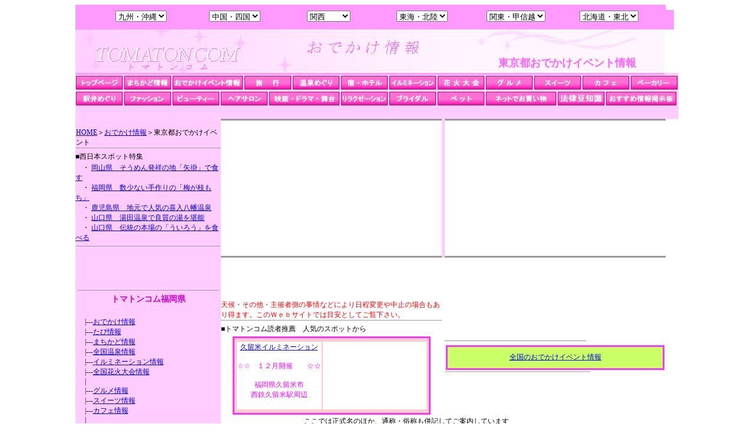

--- FILE ---
content_type: text/html
request_url: https://www.tomaton.com/odekake/tottori-ken/
body_size: 5756
content:
<!DOCTYPE HTML PUBLIC "-//W3C//DTD HTML 4.01 Transitional//EN">
<HTML>
<HEAD>
<TITLE>東京都おでかけ情報　|　TOMATONCOM　トマトンコム</TITLE>
<META name="keywords" content="東京都,おでかけ,イベント,情報,おでかけ情報" />
<META name="description" content="総合情報誌トマトン・コム おでかけ情報・イベント情報満載！ 各地の皆様からの情報とTOMATONネットワークで情報を掲載しています。" />
<META http-equiv="Content-Type" content="text/html; charset=Shift_JIS">
<META name="GENERATOR" content="IBM WebSphere Studio Homepage Builder Version 7.0.0.0 for Windows">
<META http-equiv="Content-Style-Type" content="text/css">
<link rel="stylesheet" type="text/css" href="http://www.tomaton.com/top.css">
<STYLE type="text/css">
<!--


TD{
  font-size : 12px;
}
A{
  font-weight : normal;
}
TABLE{
  font-size : 12px;
}
-->
</STYLE>
</HEAD>
<BODY><CENTER>
<TABLE border="0" cellpadding="0" cellspacing="0">
  <TBODY>
    <TR>
      <TD width="1000" valign="top" height="897">
      <TABLE cellspacing="0">
        <TBODY>
          <TR>
            <TD width="1000" bgcolor="#ff99ff" height="9"></TD>
          </TR>
        </TBODY>
      </TABLE>
      <TABLE bgcolor="#ffccff" cellspacing="0">
        <TBODY bgcolor="#ff99ff">
          <TR>
            <TD width="30"></TD>
            <TD width="157" align="center" valign="middle"><SCRIPT LANGUAGE="JavaScript">
<!--
function Mylink(sel){
mlink=sel.options[sel.selectedIndex].value;
if(mlink!="-"){
location.href=mlink; 
}
}
//-->
</SCRIPT>
<FORM method="post">
<select onChange="Mylink(this)">

<OPTION selected value="-">九州・沖縄</OPTION> 
<OPTION value="-">----------</OPTION> 
<OPTION value="-"></OPTION>
<OPTION value="http://www.tomaton.com/fukuoka-ken/">福岡県</OPTION>
<OPTION value="http://www.tomaton.com/saga-ken/">佐賀県</OPTION>
<OPTION value="http://www.tomaton.com/nagasaki-ken/">長崎県</OPTION> 
<OPTION value="http://www.tomaton.com/kumamoto-ken/">熊本県</OPTION> 
<OPTION value="http://www.tomaton.com/ooita-ken/">大分県</OPTION>
<OPTION value="http://www.tomaton.com/miyazaki-ken/">宮崎県</OPTION> 
<OPTION value="http://www.tomaton.com/kagoshima-ken/">鹿児島県</OPTION> 
<OPTION value="-">----------</OPTION> 
<OPTION value="http://www.tomaton.com/okinawa-ken/">沖縄県</OPTION> 

</select>
</FORM>
            </TD>
            <TD width="157" align="center"><SCRIPT LANGUAGE="JavaScript">
<!--
function Mylink(sel){
mlink=sel.options[sel.selectedIndex].value;
if(mlink!="-"){
location.href=mlink; 
}
}
//-->
</SCRIPT>
<FORM method="post">
<select onChange="Mylink(this)">

<OPTION selected value="-">中国・四国</OPTION> 
<OPTION value="-">----------</OPTION> 
<OPTION value="http://www.tomaton.com/hiroshima-ken/">広島県</OPTION>
<OPTION value="http://www.tomaton.com/okayama-ken/">岡山県</OPTION>
<OPTION value="http://www.tomaton.com/tottori-ken/">鳥取県</OPTION>
<OPTION value="http://www.tomaton.com/shimane-ken/">島根県</OPTION> 
<OPTION value="http://www.tomaton.com/yamaguchi-ken/">山口県</OPTION> 
<OPTION value="-">----------</OPTION> 
<OPTION value="http://www.tomaton.com/kagawa-ken/">香川県</OPTION> 
<OPTION value="http://www.tomaton.com/tokushima-ken/">徳島県</OPTION> 
<OPTION value="http://www.tomaton.com/kouchi-ken/">高知県</OPTION> 
<OPTION value="http://www.tomaton.com/ehime-ken/">愛媛県</OPTION> 

</select>
</FORM>
            </TD>
            <TD width="157" align="center" height="24"><SCRIPT LANGUAGE="JavaScript">
<!--
function Mylink(sel){
mlink=sel.options[sel.selectedIndex].value;
if(mlink!="-"){
location.href=mlink; 
}
}
//-->
</SCRIPT>
<FORM method="post">
<select onChange="Mylink(this)">

<OPTION selected value="-">関西</OPTION> 
<OPTION value="-">----------</OPTION> 
<OPTION value="http://www.tomaton.com/osaka-fu/">大阪府</OPTION>
<OPTION value="http://www.tomaton.com/kyoto-fu/">京都府</OPTION>
<OPTION value="http://www.tomaton.com/shiga-ken/">滋賀県</OPTION>
<OPTION value="http://www.tomaton.com/nara-ken/">奈良県</OPTION> 
<OPTION value="http://www.tomaton.com/wakayama-ken/">和歌山県</OPTION> 
<OPTION value="http://www.tomaton.com/hyougo-ken/">兵庫県</OPTION> 

</select>
</FORM>
            </TD>
            <TD width="157" align="center" height="24"><SCRIPT LANGUAGE="JavaScript">
<!--
function Mylink(sel){
mlink=sel.options[sel.selectedIndex].value;
if(mlink!="-"){
location.href=mlink; 
}
}
//-->
</SCRIPT>
<FORM method="post">
<select onChange="Mylink(this)">

<OPTION selected value="-">東海・北陸</OPTION> 
<OPTION value="-">----------</OPTION> 
<OPTION value="http://www.tomaton.com/aichi-ken/">愛知県</OPTION>
<OPTION value="http://www.tomaton.com/shizuoka-ken/">静岡県</OPTION>
<OPTION value="http://www.tomaton.com/mie-ken/">三重県</OPTION>
<OPTION value="http://www.tomaton.com/gifu-ken/">岐阜県</OPTION> 
<OPTION value="-">----------</OPTION> 
<OPTION value="http://www.tomaton.com/niigata-ken/">新潟県</OPTION> 
<OPTION value="http://www.tomaton.com/toyama-ken/">富山県</OPTION> 
<OPTION value="http://www.tomaton.com/ishikawa-ken/">石川県</OPTION> 
<OPTION value="http://www.tomaton.com/fukui-ken/">福井県</OPTION> 

</select>
</FORM>
            </TD>
            <TD width="157" align="center" height="24"><SCRIPT LANGUAGE="JavaScript">
<!--
function Mylink(sel){
mlink=sel.options[sel.selectedIndex].value;
if(mlink!="-"){
location.href=mlink; 
}
}
//-->
</SCRIPT>
<FORM method="post">
<select onChange="Mylink(this)">

<OPTION selected value="-">関東・甲信越</OPTION> 
<OPTION value="-">----------</OPTION> 
<OPTION value="http://www.tomaton.com/tokyo-to/">東京都</OPTION>
<OPTION value="http://www.tomaton.com/kanagawa-ken/">神奈川県</OPTION>
<OPTION value="http://www.tomaton.com/chiba-ken/">千葉県</OPTION>
<OPTION value="http://www.tomaton.com/saitama-ken/">埼玉県</OPTION> 
<OPTION value="http://www.tomaton.com/ibaraki-ken">茨城県</OPTION> 
<OPTION value="http://www.tomaton.com/tochigi-ken/">栃木県</OPTION> 
<OPTION value="http://www.tomaton.com/gunma-ken/">群馬県</OPTION>
<OPTION value="-">----------</OPTION> 
<OPTION value="http://www.tomaton.com/niigata-ken/">新潟県</OPTION>
<OPTION value="http://www.tomaton.com/nagano-ken/">長野県</OPTION>
<OPTION value="http://www.tomaton.com/yamanashi-ken/">山梨県</OPTION>

</select>
</FORM>
            </TD>
            <TD width="155" align="center" height="24"><SCRIPT LANGUAGE="JavaScript">
<!--
function Mylink(sel){
mlink=sel.options[sel.selectedIndex].value;
if(mlink!="-"){
location.href=mlink; 
}
}
//-->
</SCRIPT>
<FORM method="post">
<select onChange="Mylink(this)">

<OPTION selected value="-">北海道・東北</OPTION> 
<OPTION value="-">----------</OPTION> 
<OPTION value="http://www.tomaton.com/hokkaido/">北海道</OPTION>
<OPTION value="http://www.tomaton.com/aomori-ken/">青森県</OPTION>
<OPTION value="http://www.tomaton.com/akita-ken/">秋田県</OPTION>
<OPTION value="http://www.tomaton.com/iwate-ken/">岩手県</OPTION> 
<OPTION value="http://www.tomaton.com/miyagi-ken/">宮城県</OPTION> 
<OPTION value="http://www.tomaton.com/yamagata-ken/">山形県</OPTION> 
<OPTION value="http://www.tomaton.com/fukushima-ken/">福島県</OPTION> 

</select>
</FORM>
            </TD>
            <TD width="30"></TD>
          </TR>
        </TBODY>
      </TABLE>
      <TABLE border="0" cellpadding="0" cellspacing="0">
        <TBODY>
          <TR>
            <TD width="330"><IMG src="tomaton-top-left.gif" width="330" height="74" border="0"></TD>
            <TD width="340" bgcolor="#fff4ff"><IMG src="tomaton-top-odekake-1.gif" width="300" height="74" border="0"></TD>
            <TD width="330">
            <TABLE border="0" cellpadding="0" cellspacing="0">
              <TBODY>
                <TR>
                  <TD width="330" height="40" bgcolor="#fff5ff"><IMG src="tomaton-top-right-901.gif" width="280" height="40" border="0"></TD>
                </TR>
                <TR>
                  <TD width="330" height="34" bgcolor="#fff5ff" style="font-size : 18px;font-weight : bold;" align="center"><FONT color="#ff64ff">東京都おでかけイベント情報</FONT></TD>
                </TR>
              </TBODY>
            </TABLE>
            </TD>
          </TR>
        </TBODY>
      </TABLE>
      <TABLE border="0" cellpadding="0" cellspacing="0">
        <TBODY>
          <TR>
            <TD width="1000" bgcolor="#ffccff" height="9">
            <TABLE border="0" cellpadding="0" cellspacing="0">
        <TBODY>
          <TR>
            <TD width="1000" bgcolor="#ff99ff" height="3" align="center"></TD>
          </TR>
        </TBODY>
      </TABLE>
            <TABLE cellspacing="0">
        <TBODY>
          <TR>
            <TD width="80"><A href="http://www.tomaton.jp/"><IMG src="a-link-top.gif" height="25" border="0" alt="トマトンコム"></A></TD>
            <TD width="80"><A href="http://www.tomaton.com/machikado/"><IMG src="a-link-machikado.gif" height="25" border="0" alt="まちかど情報"></A></TD>
            <TD width="120"><A href="http://www.tomaton.com/odekake/"><IMG src="a-link-event.gif" height="25" border="0" alt="おでかけイベント情報"></A></TD>
            <TD width="80"><A href="http://www.tomaton.com/tabi/"><IMG src="a-link-tabi.gif" height="25" border="0" alt="旅行情報　たび情報"></A></TD>
            <TD width="80"><A href="http://www.tomaton.com/onsen/"><IMG src="a-link-onsen.gif" height="25" border="0" alt="全国温泉情報"></A></TD>
            <TD width="80"><A href="http://www.tomaton.com/hotel/"><IMG src="a-link-hotel.gif" height="25" border="0" alt="評判の宿・人気のホテル"></A></TD>
            <TD width="80"><A href="http://www.tomaton.com/illumination/"><IMG src="a-link-illumination.gif" height="25" border="0" alt="イルミネーション情報"></A></TD>
            <TD width="80"><A href="http://www.tomaton.com/hanabi/"><IMG src="a-link-hanabi.gif" height="25" border="0" alt="花火大会情報"></A></TD>
            <TD width="80"><A href="http://www.tomaton.com/gourmet/"><IMG src="a-link-gourmet.gif" height="25" border="0" alt="おすすめグルメ情報"></A></TD>
            <TD width="80"><A href="http://www.tomaton.com/sweets/"><IMG src="a-link-sweets.gif" height="25" border="0" alt="おすすめスイーツ情報"></A></TD>
            <TD width="80"><A href="http://www.tomaton.com/cafe/"><IMG src="a-link-cafe.gif" height="25" border="0" alt="おすすめカフェ情報"></A></TD>
            <TD width="80"><A href="http://www.tomaton.com/bakery/"><IMG src="a-link-bakery.gif" height="25" border="0" alt="おすすめパン屋さん情報　おすすめベーカリー"></A></TD>
          </TR>
        </TBODY>
      </TABLE>
            <TABLE cellspacing="0">
        <TBODY>
          <TR>
            <TD width="80"><A href="http://www.tomaton.com/ekiben/"><IMG src="a-link-ekiben.gif" height="25" border="0" alt="全国駅弁めぐり"></A></TD>
            <TD width="80"><A href="http://www.tomaton.com/fashion/"><IMG src="a-link-fashion.gif" border="0" alt="人気のファッションショップ情報"></A></TD>
            <TD width="80"><A href="http://www.tomaton.com/beauty/"><IMG src="a-link-beauty.gif" border="0" alt="人気のビューティーショップ情報"></A></TD>
            <TD width="80"><A href="http://www.tomaton.com/hair-salon/"><IMG src="a-link-hair-salon.gif" border="0" alt="評判の良いヘアサロン（美容院・美容室）情報"></A></TD>
            <TD width="120"><A href="http://tomaton.com/movie-drama/movie-drama.html"><IMG src="a-link-movie.gif" border="0" alt="映画・ドラマ・舞台情報"></A></TD>
            <TD width="80"><A href="http://www.tomaton.com/relaxation/"><IMG src="a-link-relaxation.gif" border="0" alt="おすすめリラクゼーションスポット情報"></A></TD>
            <TD width="80"><A href="http://www.tomaton.com/bridal/"><IMG src="a-link-bridal.gif" border="0" alt="人気のブライダル情報"></A></TD>
            <TD width="80"><A href="http://www.tomaton.com/pet/"><IMG src="a-link-pet.gif" border="0" alt="ペットと楽しく！"></A></TD>
            <TD width="120"><A href="http://www.tomaton.com/net-shop/"><IMG src="a-link-net-shop.gif" border="0" alt="定評のあるネットショップ情報"></A></TD>
            <TD width="80"><A href="http://www.tomaton.com/houritsu/"><IMG src="a-link-houritsu.gif" border="0" alt="トマトンコム法律豆知識コーナー"></A></TD>
            <TD width="120"><A href="http://www.tomaton.jp/id-nashi/"><IMG src="a-link-osusume.gif" border="0" alt="おすすめ情報掲示板"></A></TD>
          </TR>
        </TBODY>
      </TABLE>
            <TABLE border="0" cellspacing="0" cellpadding="0">
        <TBODY>
          <TR>
            <TD width="880" bgcolor="#ffccff" height="21"></TD>
          </TR>
        </TBODY>
      </TABLE>
            </TD>
          </TR>
        </TBODY>
      </TABLE>
      <TABLE border="0" cellpadding="0" cellspacing="0">
        <TBODY>
          <TR>
            <TD width="245" valign="top" height="657" bgcolor="#ffccff" align="center"><BR>
            <TABLE border="0" cellpadding="0" cellspacing="0">
        <TBODY>
                <TR>
                  <TD width="245"><A href="http://www.tomaton.com/">HOME</A>＞<A href="http://www.tomaton.com/odekake/">おでかけ情報</A>＞東京都おでかけイベント</TD>
                </TR>
              </TBODY>
      </TABLE>
            <TABLE border="0" cellpadding="0" cellspacing="0">
        <TBODY>
          <TR>
                        <TD width="245" height="1" bgcolor="#999999"></TD>
                      </TR>
        </TBODY>
      </TABLE>
                  <TABLE border="0" cellpadding="0" cellspacing="0">
        <TBODY>
          <TR>
                  <TD width="240" height="5"></TD>
                </TR>
        </TBODY>
      </TABLE>
            <TABLE border="0" cellpadding="0" cellspacing="0">
        <TBODY>
          <TR>
                  <TD width="240" height="20">■西日本スポット特集</TD>
                </TR>
                <TR>
                  <TD>　・ <A href="http://www.tomaton.jp/gourmet/okayama-ken/area-kurashiki/yakage-soumen.html">岡山県　そうめん発祥の地「矢掛」で食す</A></TD>
                </TR>
                <TR>
                  <TD>　・ <A href="http://www.tomaton.jp/sweets/fukuoka-ken/area-dazaifu/kasanoie.html">福岡県　数少ない手作りの「梅が枝もち」</A></TD>
                </TR>
                <TR>
                  <TD>　・ <A href="http://www.tomaton.com/onsen/kagoshima-ken/kiire-hachiman.html">鹿児島県　地元で人気の喜入八幡温泉</A></TD>
                </TR>
                <TR>
                  <TD>　・ <A href="http://www.tomaton.com/onsen/yamaguchi-ken/yuda-kamenoyu.html">山口県　湯田温泉で良質の湯を堪能</A></TD>
                </TR>
                <TR>
                  <TD>　・ <A href="http://www.tomaton.jp/sweets/yamaguchi-ken/area-yamaguchi/mihoridou.html">山口県　伝統の本場の「ういろう」を食べる</A></TD>
                </TR>
              </TBODY>
      </TABLE>
            <TABLE border="0" cellpadding="0" cellspacing="0">
        <TBODY>
          <TR>
                  <TD width="240" height="5"></TD>
                </TR>
        </TBODY>
      </TABLE>
            <TABLE border="0" cellpadding="0" cellspacing="0">
        <TBODY>
          <TR>
                        <TD width="245" height="1" bgcolor="#999999"></TD>
                      </TR>
        </TBODY>
      </TABLE>
            <TABLE border="0" cellpadding="0" cellspacing="0">
        <TBODY>
          <TR>
                  <TD width="240" height="5"></TD>
                </TR>
        </TBODY>
      </TABLE>
            <TABLE border="0" cellspacing="0" cellpadding="0">
              <TBODY>
                <TR>
                  <TD width="240" height="64" align="center"><IFRAME src="http://www.tomaton.com/tendency/tetsudou-top-02.html" frameborder="0" name="02" width="240" height="64" scrolling="NO" marginwidth="0" marginheight="0"></IFRAME></TD>
                </TR>
              </TBODY>
            </TABLE>
            <TABLE border="0" cellpadding="0" cellspacing="0">
        <TBODY>
          <TR>
                  <TD width="240" height="5"></TD>
                </TR>
        </TBODY>
      </TABLE>
            <TABLE border="0" cellpadding="0" cellspacing="0">
        <TBODY>
          <TR>
                  <TD width="240" height="1" bgcolor="#999999"></TD>
                </TR>
        </TBODY>
      </TABLE>
            <TABLE border="0" cellpadding="0" cellspacing="0">
        <TBODY>
          <TR>
                  <TD width="240" height="5"></TD>
                </TR>
        </TBODY>
      </TABLE>
            <TABLE border="0" cellpadding="0" cellspacing="0">
        <TBODY>
          <TR>
                  <TD width="240" height="20" align="center" style="font-size : 14px;font-weight : bold;"><FONT color="#cc00cc">トマトンコム福岡県</FONT></TD>
                </TR>
        </TBODY>
      </TABLE>
            <TABLE border="0" cellpadding="0" cellspacing="0">
              <TBODY>
          <TR>
                  <TD width="240" height="20"></TD>
                </TR>
              </TBODY>
            </TABLE>
            <TABLE border="0" cellpadding="0" cellspacing="0">
        <TBODY>
                      <TR>
                  <TD width="240">　|---<A href="http://www.tomaton.com/odekake/fukuoka-ken.html">おでかけ情報</A></TD>
                </TR>
                <TR>
                  <TD>　|---<A href="http://www.tomaton.com/tabi/">たび情報</A></TD>
                </TR>
                <TR>
                  <TD>　|---<A href="http://www.tomaton.com/machikado/">まちかど情報</A></TD>
                </TR>
                <TR>
                  <TD>　|---<A href="http://www.tomaton.com/onsen/">全国温泉情報</A></TD>
                </TR>
                <TR>
                  <TD>　|---<A href="http://www.tomaton.com/illumination/">イルミネーション情報</A></TD>
                </TR>
                <TR>
                  <TD>　|---<A href="http://www.tomaton.com/hanabi/">全国花火大会情報</A></TD>
                </TR>
                <TR>
                  <TD>　|</TD>
                </TR>
                <TR>
                  <TD>　|---<A href="http://www.tomaton.com/gourmet/">グルメ情報</A></TD>
                </TR>
                <TR>
                  <TD>　|---<A href="http://www.tomaton.com/sweets/">スイーツ情報</A></TD>
                </TR>
                <TR>
                  <TD>　|---<A href="http://www.tomaton.com/cafe/">カフェ情報</A></TD>
                </TR>
                <TR>
                  <TD>　|</TD>
                </TR>
                <TR>
                  <TD>　|---<A href="http://www.tomaton.com/fashion/">ファッション情報</A></TD>
                </TR>
                <TR>
                  <TD>　|---<A href="http://www.tomaton.com/hair-salon/">ヘアサロン情報</A></TD>
                </TR>
                <TR>
                  <TD>　|---<A href="http://www.tomaton.com/beauty/">ビューティー情報</A></TD>
                </TR>
                <TR>
                  <TD>　|---<A href="http://www.tomaton.com/relaxation/">リラクゼーション情報</A></TD>
                </TR>
                <TR>
                  <TD>　|---<A href="http://www.tomaton.com/bridal/">ブライダル情報</A></TD>
                </TR>
                <TR>
                  <TD>　|</TD>
                </TR>
                <TR>
                  <TD>　|---<A href="http://www.tomaton.com/pet/">ペットサロン情報</A></TD>
                </TR>
                <TR>
                  <TD></TD>
                </TR>
                <TR>
                  <TD></TD>
                </TR>
                <TR>
                  <TD></TD>
                </TR>
              </TBODY>
      </TABLE>
            <TABLE border="0" cellpadding="0" cellspacing="0">
        <TBODY>
          <TR>
                  <TD width="240" height="5"></TD>
                </TR>
        </TBODY>
      </TABLE>
            <TABLE border="0" cellpadding="0" cellspacing="0">
        <TBODY>
                <TR>
                        <TD></TD>
                </TR>
                    </TBODY>
      </TABLE>
            <TABLE border="0" cellpadding="0" cellspacing="0">
        <TBODY>
          <TR>
                  <TD width="240" height="27"></TD>
                </TR>
        </TBODY>
      </TABLE>
            <TABLE border="0" cellpadding="0" cellspacing="0">
        <TBODY>
          <TR>
                        <TD width="245" height="1" bgcolor="#999999"></TD>
                      </TR>
        </TBODY>
      </TABLE>
            <TABLE border="0" cellpadding="0" cellspacing="0">
              <TBODY>
                <TR>
                  <TD width="375" height="60" bgcolor="#ffffcc">
                  <TABLE border="0" cellpadding="0" cellspacing="0">
        <TBODY>
          <TR>
                        <TD width="245" height="5"></TD>
                      </TR>
        </TBODY>
      </TABLE>
                  <TABLE border="0" cellspacing="0" cellpadding="0">
              <TBODY>
                <TR>
                  <TD width="240" height="64" align="center"><IFRAME src="http://www.tomaton.com/tendency/tetsudou-top.html" frameborder="0" name="02" width="240" height="64" scrolling="NO" marginwidth="0" marginheight="0"></IFRAME></TD>
                </TR>
              </TBODY>
            </TABLE>
            <TABLE border="0" cellpadding="0" cellspacing="0">
        <TBODY>
          <TR>
                  <TD width="240" height="5"></TD>
                </TR>
        </TBODY>
      </TABLE>
                  </TD>
                </TR>
        </TBODY>
      </TABLE>
            <TABLE border="0" cellpadding="0" cellspacing="0">
        <TBODY>
          <TR>
                  <TD width="240" height="1" bgcolor="#999999"></TD>
                </TR>
        </TBODY>
      </TABLE>
            <TABLE cellspacing="0">
              <TBODY>
                <TR>
                  <TD width="245" bgcolor="#ffccff" height="58"><BR>
                  <TABLE border="0" cellspacing="0" cellpadding="0">
              <TBODY>
                <TR>
                        <TD width="245" height="1000"><IFRAME src="http://www.tomaton.com/tendency/left-bar.html" frameborder="0" name="02" width="245" height="1000" scrolling="NO" marginwidth="0" marginheight="0" align="left"></IFRAME></TD>
                      </TR>
              </TBODY>
            </TABLE>
                  </TD>
                </TR>
              </TBODY>
            </TABLE>
            <TABLE border="0" cellpadding="0" cellspacing="0">
        <TBODY>
          <TR>
                  <TD width="240" height="6"></TD>
                </TR>
        </TBODY>
      </TABLE>
            <TABLE border="0" cellpadding="0" cellspacing="0">
        <TBODY>
          <TR>
                  <TD width="240" height="1" bgcolor="#999999"></TD>
                </TR>
        </TBODY>
      </TABLE>
            <TABLE border="0" cellpadding="0" cellspacing="0">
        <TBODY>
          <TR>
                  <TD width="240" height="5"></TD>
                </TR>
        </TBODY>
      </TABLE>
            <TABLE border="0" cellspacing="0" cellpadding="0">
              <TBODY>
                <TR>
                  <TD width="240" height="64" align="center"><IFRAME src="http://www.tomaton.com/tendency/fashion-245-60-003.html" frameborder="0" name="02" width="245" height="64" scrolling="NO" marginwidth="0" marginheight="0"></IFRAME></TD>
                </TR>
              </TBODY>
            </TABLE>
            <BR>
                  <TABLE border="0" cellpadding="0" cellspacing="0">
                    <TBODY>
                      <TR>
                        <TD width="251" bgcolor="#ff9dff" height="16" align="center"><FONT color="#ffffff">～　おことわり　～</FONT></TD>
                      </TR>
                      <TR>
                        <TD height="2"></TD>
                      </TR>
                      <TR>
                        <TD><FONT color="#ff0000">投稿による情報の掲載は、原則、トマトンコムIDをお持ちの方からの投稿到着順で表示しています。<BR>
                        なお、読者投稿へのお店からの御礼やおすすめ情報コメントなどを頂いたり（他の状況に応じて）一部に順序の変更を行ったりする場合があります。</FONT></TD>
                      </TR>
                      <TR>
                        <TD height="2"></TD>
                      </TR>
                      <TR>
                        <TD><FONT color="#ff0000">※当サイト掲載情報のご利用について</FONT><BR>
                                    <FONT color="#ff0000">このページに記載の内容は、あくまでも目安としてご覧下さい。編集の段階では実施されるか（お店であれば実在するか）など、掲載内容に関わることについてあらゆる面から充分に調査しておりますが、編集締切り後に変更（お店であれば閉店・統廃合・移転も含む）などの可能性もありますので、ご利用の際には必ず利用者ご自身で主催者又はお店等への確認・問合せ等を必ずおこなって頂きますようお願い申し上げます。なお、当サイト内記事と実際が異なってしまっていたこと、及びそれらのことなどから生じるトラブル、ならびに各掲載内容の当事者と利用者客様との間で生じたトラブルなどについても弊社では責を負いませんので、ここに掲載の情報は、あくまでも目安としてご利用ください。</FONT></TD>
                      </TR>
                    </TBODY>
                  </TABLE>
                  </TD>
            <TD width="755" valign="top">
            <TABLE border="0" cellpadding="0" cellspacing="0">
        <TBODY>
          <TR>
                  <TD width="375" height="3" bgcolor="#999999"></TD>
                  <TD width="5" bgcolor="#ffccff"></TD>
                  <TD bgcolor="#999999" width="375"></TD>
                </TR>
        </TBODY>
      </TABLE>
            <TABLE border="0" cellpadding="0" cellspacing="0">
        <TBODY>
          <TR>
                  <TD width="375" height="230" align="center"></TD>
                  <TD width="5" bgcolor="#ffccff"></TD>
                  <TD width="375"></TD>
                </TR>
        </TBODY>
      </TABLE>
            <TABLE border="0" cellpadding="0" cellspacing="0">
        <TBODY>
          <TR>
                  <TD width="375" height="3" bgcolor="#999999"></TD>
                  <TD width="5" bgcolor="#ffccff"></TD>
                  <TD bgcolor="#999999" width="375"></TD>
                </TR>
        </TBODY>
      </TABLE>
            <TABLE border="0" cellpadding="0" cellspacing="0">
        <TBODY>
          <TR>
                  <TD width="630" height="3"></TD>
                </TR>
        </TBODY>
      </TABLE>
            <TABLE border="0" cellspacing="0" cellpadding="0">
              <TBODY>
                <TR>
                  <TD width="630" height="64" align="center"><IFRAME src="http://www.tomaton.com/tendency/fashion-630-60-001.html" frameborder="0" name="02" width="630" height="64" scrolling="NO" marginwidth="0" marginheight="0"></IFRAME></TD>
                </TR>
              </TBODY>
            </TABLE>
            <TABLE border="0" cellpadding="0" cellspacing="0">
        <TBODY>
          <TR>
                  <TD width="375" valign="top" align="center">
                  <TABLE cellspacing="0">
              <TBODY>
                <TR>
                  <TD width="375" height="5"></TD>
                </TR>
              </TBODY>
            </TABLE>
                  <TABLE border="0" cellpadding="0" cellspacing="0">
        <TBODY>
          <TR>
                        <TD width="375" height="20"><FONT color="#ff0000">天候・その他・主催者側の事情などにより日程変更や中止の場合もあり得ます。このＷｅｂサイトでは目安としてご覧下さい。</FONT></TD>
                      </TR>
        </TBODY>
      </TABLE>
                  <TABLE border="0" cellpadding="0" cellspacing="0">
        <TBODY>
          <TR>
                        <TD width="375" height="1" bgcolor="#999999"></TD>
                      </TR>
        </TBODY>
      </TABLE>
                  <TABLE cellspacing="0">
              <TBODY>
                <TR>
                  <TD width="375" height="5"></TD>
                </TR>
              </TBODY>
            </TABLE>
                  <TABLE border="0" cellpadding="0" cellspacing="0">
        <TBODY>
          <TR>
                        <TD width="375" height="20">■トマトンコム読者推薦　人気のスポットから</TD>
                      </TR>
        </TBODY>
      </TABLE>
                  <TABLE border="0">
                    <TBODY>
                      <TR>
                        <TD width="334" height="83" bgcolor="#ff33ff" align="center">
                        <TABLE border="0">
                          <TBODY>
                            <TR>
                              <TD width="330" align="center" bgcolor="#ffcccc" height="127">
                              <TABLE border="0">
                                <TBODY>
                                  <TR>
                                    <TD width="142" align="center" bgcolor="#ffffff"><A href="http://www.tomaton.com/illumination/fukuoka-ken/kurume.html">久留米イルミネーション</A><FONT color="#ff00ff"><BR>
                                    <BR>
                                    ☆☆　１２月開催　　☆☆<BR>
                                    <BR>
                                    福岡県久留米市<BR>
                                    西鉄久留米駅周辺<BR>
                                    <BR>
                                    </FONT></TD>
                                    <TD width="174" bgcolor="#ffffff" align="center"><A href="http://www.tomaton.com/illumination/fukuoka-ken/kurume.html"></A></TD>
                                  </TR>
                                </TBODY>
                              </TABLE>
                              </TD>
                            </TR>
                          </TBODY>
                        </TABLE>
                        </TD>
                      </TR>
                    </TBODY>
                  </TABLE>
                  </TD>
                  <TD width="5"></TD>
                  <TD width="375" valign="top">
                  <TABLE border="0" cellpadding="0" cellspacing="0">
        <TBODY>
          <TR>
                  <TD width="240" height="5"></TD>
                </TR>
        </TBODY>
      </TABLE>
            <TABLE border="0" cellspacing="0" cellpadding="0">
              <TBODY>
                <TR>
                  <TD width="240" height="64" align="center"><IFRAME src="http://www.tomaton.com/tendency/fashion-375-60-001.html" frameborder="0" name="02" width="375" height="64" scrolling="NO" marginwidth="0" marginheight="0"></IFRAME></TD>
                </TR>
              </TBODY>
            </TABLE>
                  <TABLE border="0" cellpadding="0" cellspacing="0">
        <TBODY>
          <TR>
                  <TD width="240" height="5"></TD>
                </TR>
        </TBODY>
      </TABLE>
                  <TABLE border="0" cellpadding="0" cellspacing="0">
        <TBODY>
          <TR>
                  <TD width="240" height="1" bgcolor="#999999"></TD>
                </TR>
        </TBODY>
      </TABLE>
                  <TABLE cellspacing="0">
              <TBODY>
                <TR>
                  <TD width="375" height="5"></TD>
                </TR>
              </TBODY>
            </TABLE>
                  <TABLE border="0">
                    <TBODY>
                      <TR>
                        <TD width="375" height="40" bgcolor="#ff33ff" align="center">
                        <TABLE border="0">
                          <TBODY>
                            <TR>
                              <TD width="371" align="center" bgcolor="#ccff66" height="36"><A href="http://www.tomaton.com/odekake/">全国のおでかけイベント情報</A></TD>
                            </TR>
                          </TBODY>
                        </TABLE>
                        </TD>
                      </TR>
                    </TBODY>
                  </TABLE>
                  <TABLE cellspacing="0">
                          <TBODY>
                            <TR>
                        <TD width="245" align="center" bgcolor="#cccccc" height="1"></TD>
                      </TR>
                          </TBODY>
                        </TABLE>
                  </TD>
                </TR>
        </TBODY>
      </TABLE>
            <TABLE border="0" cellpadding="0" cellspacing="0">
        <TBODY>
          <TR>
                  <TD width="630"></TD>
                </TR>
        </TBODY>
      </TABLE>
            <TABLE border="0" cellpadding="0" cellspacing="0">
        <TBODY>
          <TR>
                  <TD width="630" align="center" height="19">ここでは正式名のほか、通称・俗称も併記してご案内しています</TD>
                </TR>
        </TBODY>
      </TABLE>
            <TABLE border="0" cellpadding="0" cellspacing="0">
        <TBODY>
          <TR>
                  <TD width="630" height="26"><FONT color="#ff0000">天候・その他・主催者側の事情などにより日程変更や中止の場合もあり得ます。このＷｅｂサイトでは目安としてご覧下さい。</FONT></TD>
                </TR>
        </TBODY>
      </TABLE>
            <TABLE border="0" cellpadding="0" cellspacing="0">
        <TBODY>
          <TR>
                  <TD width="755" height="50" align="center" bgcolor="#ff66cc" style="font-size : 16px;font-weight : bold;"><FONT color="#ffffff">東京都内のイベント情報　日程早見表</FONT></TD>
                </TR>
        </TBODY>
      </TABLE>
            <TABLE border="0" cellpadding="0" cellspacing="0">
        <TBODY>
          <TR>
                  <TD width="630"></TD>
                </TR>
        </TBODY>
      </TABLE>
            <TABLE border="0" cellpadding="0" cellspacing="0">
        <TBODY>
          <TR>
                  <TD width="755" height="50" bgcolor="#ccff66" align="center"><BR>
                        <TABLE border="0" cellpadding="0" cellspacing="0">
        <TBODY>
          <TR>
                              <TD height="5"></TD>
                            </TR>
        </TBODY>
      </TABLE>
                  <TABLE border="0" cellpadding="0" cellspacing="0">
        <TBODY>
          <TR>
                        <TD width="730" height="40" align="center" bgcolor="#ffff00" style="font-size : 18px;font-weight : bold;">2008～2009年</TD>
                      </TR>
        </TBODY>
      </TABLE>
                  <TABLE border="0" cellpadding="0" cellspacing="2" bgcolor="#ffffff" width="730">
        <TBODY>
                      <TR>
                        <TD bgcolor="#ff9900">２００８年１０月</TD>
                      </TR>
                      <TR>
                        <TD>9/20（土）～11/03（月）　　東京都立川市　昭和記念公園コスモスまつり</TD>
                      </TR>
                      <TR>
                        <TD>10/07（火）～31(金)　東京都　神代植物公園秋のバラフェスタ</TD>
                      </TR>
                      <TR>
                        <TD>10/18（土）～26（日）　　東京都小金井市　小金井公園コスモスまつり</TD>
                      </TR>
                      <TR>
                        <TD>10/25(土)　東京都　国立天文台三鷹キャンパス特別公開　</TD>
                      </TR>
                      <TR><TD></TD>
                      </TR>
                      <TR>
                        <TD></TD>
                      </TR>
                      <TR>
                        <TD></TD>
                      </TR>
                    </TBODY>
      </TABLE>
                  <TABLE border="0" cellpadding="0" cellspacing="2" bgcolor="#ffffff" width="730">
        <TBODY>
                      <TR>
                        <TD bgcolor="#ff9900">２００８年１１月</TD>
                      </TR>
                      <TR>
                        <TD>9/20（土）～11/03（月）　　東京都立川市　昭和記念公園コスモスまつり</TD>
                      </TR>
                      <TR>
                        <TD bgcolor="#ccccff"></TD>
                      </TR>
                      <TR>
                        <TD></TD>
                      </TR>
                      <TR>
                        <TD align="right"></TD>
                      </TR>
                      <TR>
                        <TD bgcolor="#ccccff"></TD>
                      </TR>
                      <TR>
                        <TD></TD>
                      </TR>
                      <TR>
                        <TD></TD>
                      </TR>
                      <TR>
                        <TD></TD>
                      </TR>
                      <TR>
                        <TD></TD>
                      </TR>
                      <TR>
                        <TD></TD>
                      </TR>
                      <TR>
                        <TD></TD>
                      </TR>
                      <TR>
                        <TD bgcolor="#ff9900">２００８年１２月</TD>
                      </TR>
                      <TR>
                        <TD></TD>
                      </TR>
                      <TR>
                        <TD></TD>
                      </TR>
                    </TBODY>
      </TABLE>
                  <TABLE border="0" cellpadding="0" cellspacing="2" bgcolor="#ffffff" width="730">
        <TBODY>
                      <TR>
                        <TD bgcolor="#66ff00">２００９年１月</TD>
                      </TR>
                      <TR>
                        <TD></TD>
                      </TR>
                      <TR>
                        <TD></TD>
                      </TR>
                    </TBODY>
      </TABLE>
                  <TABLE border="0" cellpadding="0" cellspacing="2" bgcolor="#ffffff" width="730">
        <TBODY>
                      <TR>
                        <TD bgcolor="#66ff00">２００９年２月</TD>
                      </TR>
                      <TR>
                        <TD></TD>
                      </TR>
                      <TR>
                        <TD></TD>
                      </TR>
                    </TBODY>
      </TABLE>
                  <TABLE border="0" cellpadding="0" cellspacing="2" bgcolor="#ffffff" width="730">
        <TBODY>
                      <TR>
                        <TD bgcolor="#66ff00">２００９年３月</TD>
                      </TR>
                      <TR>
                        <TD></TD>
                      </TR>
                      <TR>
                        <TD></TD>
                      </TR>
                      <TR>
                        <TD></TD>
                      </TR>
                    </TBODY>
      </TABLE>
                  <TABLE border="0" cellpadding="0" cellspacing="2" bgcolor="#ffffff" width="730">
        <TBODY>
                      <TR>
                        <TD bgcolor="#66ff00">２００９年４月</TD>
                      </TR>
                      <TR>
                        <TD></TD>
                      </TR>
                    </TBODY>
      </TABLE>
                  <TABLE border="0" cellpadding="0" cellspacing="0">
        <TBODY>
          <TR>
                              <TD height="5"></TD>
                            </TR>
        </TBODY>
      </TABLE>
                        </TD>
                </TR>
        </TBODY>
      </TABLE>
            <BR>
            <TABLE border="0" cellpadding="0" cellspacing="0">
        <TBODY>
          <TR>
                  <TD width="630"></TD>
                </TR>
        </TBODY>
      </TABLE>
            <BR>
            <TABLE border="0" cellpadding="0" cellspacing="0">
        <TBODY>
          <TR>
                  <TD width="755" height="50" align="center" bgcolor="#ccff66"><BR>
                        <TABLE border="0" cellpadding="0" cellspacing="0">
        <TBODY>
          <TR>
                              <TD height="5"></TD>
                            </TR>
        </TBODY>
      </TABLE>
                  <TABLE border="0" cellpadding="0" cellspacing="0">
        <TBODY>
          <TR>
                        <TD width="730" height="40" align="center" bgcolor="#ffff00" style="font-size : 18px;font-weight : bold;">過去に開催された日程データ・その他データはこちら</TD>
                      </TR>
        </TBODY>
      </TABLE>
                  <TABLE border="0" cellpadding="0" cellspacing="2" bgcolor="#ffffff" width="730">
        <TBODY>
          <TR>
                              <TD bgcolor="#33ffff">２００８年７月</TD>
                            </TR>
                            <TR>
                              <TD></TD>
                            </TR>
                            <TR>
                        <TD></TD>
                      </TR>
                      <TR>
                        <TD></TD>
                      </TR>
                      <TR>
                        <TD></TD>
                      </TR>
                      <TR>
                        <TD></TD>
                      </TR>
                    </TBODY>
      </TABLE>
                  <TABLE border="0" cellpadding="0" cellspacing="2" bgcolor="#ffffff" width="730">
        <TBODY>
                      <TR>
                        <TD bgcolor="#ff9900">２００８年９月</TD>
                      </TR>
                      <TR>
                        <TD></TD>
                      </TR>
                      <TR>
                        <TD align="right"></TD>
                      </TR>
                      <TR>
                        <TD></TD>
                      </TR>
                      <TR>
                        <TD align="right"></TD>
                      </TR>
                    </TBODY>
      </TABLE>
                  <TABLE border="0" cellpadding="0" cellspacing="0">
        <TBODY>
          <TR>
                              <TD height="5"></TD>
                            </TR>
        </TBODY>
      </TABLE>
                  <BR>
                  </TD>
                </TR>
        </TBODY>
      </TABLE>
            </TD>
          </TR>
        </TBODY>
      </TABLE>
      <TABLE border="0" cellpadding="0" cellspacing="0">
        <TBODY>
          <TR>
            <TD width="880" height="6"></TD>
          </TR>
        </TBODY>
      </TABLE>
      <BR>
      </TD>
    </TR>
  </TBODY>
</TABLE>
</CENTER></BODY>
</HTML>